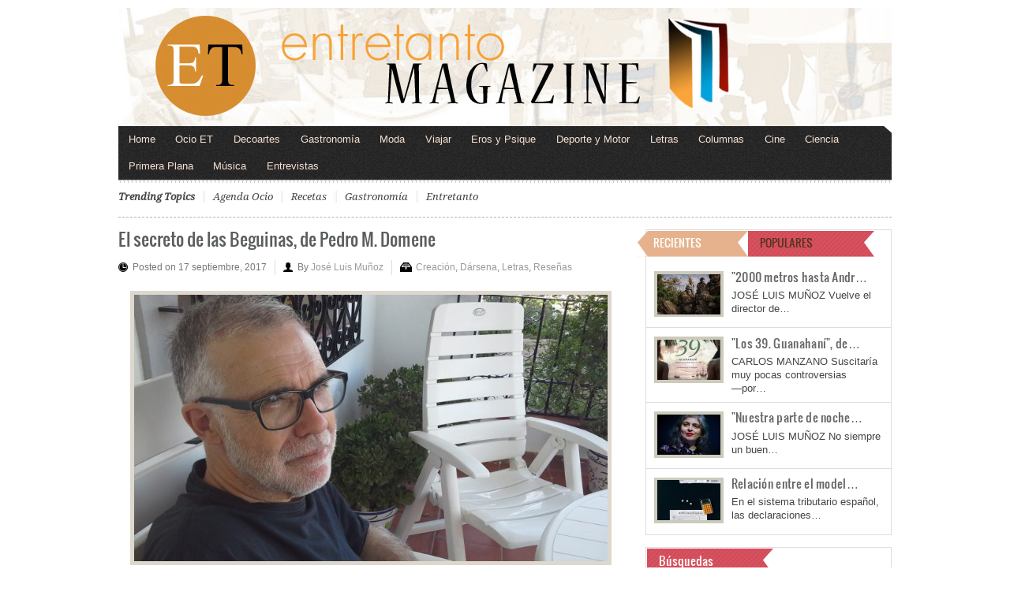

--- FILE ---
content_type: text/html; charset=utf-8
request_url: https://www.google.com/recaptcha/api2/aframe
body_size: 269
content:
<!DOCTYPE HTML><html><head><meta http-equiv="content-type" content="text/html; charset=UTF-8"></head><body><script nonce="tvkTPj3Gtk2WvJ7r3SCMlg">/** Anti-fraud and anti-abuse applications only. See google.com/recaptcha */ try{var clients={'sodar':'https://pagead2.googlesyndication.com/pagead/sodar?'};window.addEventListener("message",function(a){try{if(a.source===window.parent){var b=JSON.parse(a.data);var c=clients[b['id']];if(c){var d=document.createElement('img');d.src=c+b['params']+'&rc='+(localStorage.getItem("rc::a")?sessionStorage.getItem("rc::b"):"");window.document.body.appendChild(d);sessionStorage.setItem("rc::e",parseInt(sessionStorage.getItem("rc::e")||0)+1);localStorage.setItem("rc::h",'1768718928146');}}}catch(b){}});window.parent.postMessage("_grecaptcha_ready", "*");}catch(b){}</script></body></html>